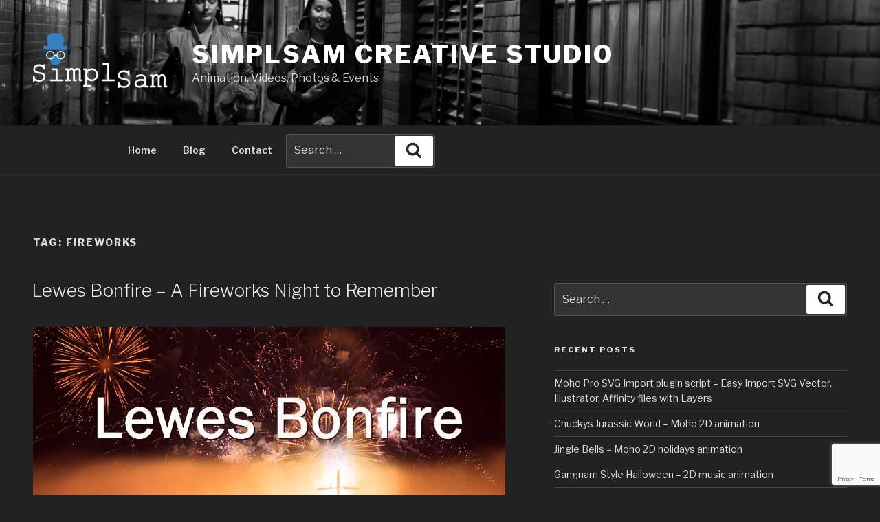

--- FILE ---
content_type: text/html; charset=utf-8
request_url: https://www.google.com/recaptcha/api2/anchor?ar=1&k=6Le1MYkUAAAAAE-BcMo3FD4JWlsffIXvpThuus3t&co=aHR0cHM6Ly9zaW1wbHNhbS5jb206NDQz&hl=en&v=N67nZn4AqZkNcbeMu4prBgzg&size=invisible&anchor-ms=20000&execute-ms=30000&cb=iknklg9k6yoc
body_size: 48610
content:
<!DOCTYPE HTML><html dir="ltr" lang="en"><head><meta http-equiv="Content-Type" content="text/html; charset=UTF-8">
<meta http-equiv="X-UA-Compatible" content="IE=edge">
<title>reCAPTCHA</title>
<style type="text/css">
/* cyrillic-ext */
@font-face {
  font-family: 'Roboto';
  font-style: normal;
  font-weight: 400;
  font-stretch: 100%;
  src: url(//fonts.gstatic.com/s/roboto/v48/KFO7CnqEu92Fr1ME7kSn66aGLdTylUAMa3GUBHMdazTgWw.woff2) format('woff2');
  unicode-range: U+0460-052F, U+1C80-1C8A, U+20B4, U+2DE0-2DFF, U+A640-A69F, U+FE2E-FE2F;
}
/* cyrillic */
@font-face {
  font-family: 'Roboto';
  font-style: normal;
  font-weight: 400;
  font-stretch: 100%;
  src: url(//fonts.gstatic.com/s/roboto/v48/KFO7CnqEu92Fr1ME7kSn66aGLdTylUAMa3iUBHMdazTgWw.woff2) format('woff2');
  unicode-range: U+0301, U+0400-045F, U+0490-0491, U+04B0-04B1, U+2116;
}
/* greek-ext */
@font-face {
  font-family: 'Roboto';
  font-style: normal;
  font-weight: 400;
  font-stretch: 100%;
  src: url(//fonts.gstatic.com/s/roboto/v48/KFO7CnqEu92Fr1ME7kSn66aGLdTylUAMa3CUBHMdazTgWw.woff2) format('woff2');
  unicode-range: U+1F00-1FFF;
}
/* greek */
@font-face {
  font-family: 'Roboto';
  font-style: normal;
  font-weight: 400;
  font-stretch: 100%;
  src: url(//fonts.gstatic.com/s/roboto/v48/KFO7CnqEu92Fr1ME7kSn66aGLdTylUAMa3-UBHMdazTgWw.woff2) format('woff2');
  unicode-range: U+0370-0377, U+037A-037F, U+0384-038A, U+038C, U+038E-03A1, U+03A3-03FF;
}
/* math */
@font-face {
  font-family: 'Roboto';
  font-style: normal;
  font-weight: 400;
  font-stretch: 100%;
  src: url(//fonts.gstatic.com/s/roboto/v48/KFO7CnqEu92Fr1ME7kSn66aGLdTylUAMawCUBHMdazTgWw.woff2) format('woff2');
  unicode-range: U+0302-0303, U+0305, U+0307-0308, U+0310, U+0312, U+0315, U+031A, U+0326-0327, U+032C, U+032F-0330, U+0332-0333, U+0338, U+033A, U+0346, U+034D, U+0391-03A1, U+03A3-03A9, U+03B1-03C9, U+03D1, U+03D5-03D6, U+03F0-03F1, U+03F4-03F5, U+2016-2017, U+2034-2038, U+203C, U+2040, U+2043, U+2047, U+2050, U+2057, U+205F, U+2070-2071, U+2074-208E, U+2090-209C, U+20D0-20DC, U+20E1, U+20E5-20EF, U+2100-2112, U+2114-2115, U+2117-2121, U+2123-214F, U+2190, U+2192, U+2194-21AE, U+21B0-21E5, U+21F1-21F2, U+21F4-2211, U+2213-2214, U+2216-22FF, U+2308-230B, U+2310, U+2319, U+231C-2321, U+2336-237A, U+237C, U+2395, U+239B-23B7, U+23D0, U+23DC-23E1, U+2474-2475, U+25AF, U+25B3, U+25B7, U+25BD, U+25C1, U+25CA, U+25CC, U+25FB, U+266D-266F, U+27C0-27FF, U+2900-2AFF, U+2B0E-2B11, U+2B30-2B4C, U+2BFE, U+3030, U+FF5B, U+FF5D, U+1D400-1D7FF, U+1EE00-1EEFF;
}
/* symbols */
@font-face {
  font-family: 'Roboto';
  font-style: normal;
  font-weight: 400;
  font-stretch: 100%;
  src: url(//fonts.gstatic.com/s/roboto/v48/KFO7CnqEu92Fr1ME7kSn66aGLdTylUAMaxKUBHMdazTgWw.woff2) format('woff2');
  unicode-range: U+0001-000C, U+000E-001F, U+007F-009F, U+20DD-20E0, U+20E2-20E4, U+2150-218F, U+2190, U+2192, U+2194-2199, U+21AF, U+21E6-21F0, U+21F3, U+2218-2219, U+2299, U+22C4-22C6, U+2300-243F, U+2440-244A, U+2460-24FF, U+25A0-27BF, U+2800-28FF, U+2921-2922, U+2981, U+29BF, U+29EB, U+2B00-2BFF, U+4DC0-4DFF, U+FFF9-FFFB, U+10140-1018E, U+10190-1019C, U+101A0, U+101D0-101FD, U+102E0-102FB, U+10E60-10E7E, U+1D2C0-1D2D3, U+1D2E0-1D37F, U+1F000-1F0FF, U+1F100-1F1AD, U+1F1E6-1F1FF, U+1F30D-1F30F, U+1F315, U+1F31C, U+1F31E, U+1F320-1F32C, U+1F336, U+1F378, U+1F37D, U+1F382, U+1F393-1F39F, U+1F3A7-1F3A8, U+1F3AC-1F3AF, U+1F3C2, U+1F3C4-1F3C6, U+1F3CA-1F3CE, U+1F3D4-1F3E0, U+1F3ED, U+1F3F1-1F3F3, U+1F3F5-1F3F7, U+1F408, U+1F415, U+1F41F, U+1F426, U+1F43F, U+1F441-1F442, U+1F444, U+1F446-1F449, U+1F44C-1F44E, U+1F453, U+1F46A, U+1F47D, U+1F4A3, U+1F4B0, U+1F4B3, U+1F4B9, U+1F4BB, U+1F4BF, U+1F4C8-1F4CB, U+1F4D6, U+1F4DA, U+1F4DF, U+1F4E3-1F4E6, U+1F4EA-1F4ED, U+1F4F7, U+1F4F9-1F4FB, U+1F4FD-1F4FE, U+1F503, U+1F507-1F50B, U+1F50D, U+1F512-1F513, U+1F53E-1F54A, U+1F54F-1F5FA, U+1F610, U+1F650-1F67F, U+1F687, U+1F68D, U+1F691, U+1F694, U+1F698, U+1F6AD, U+1F6B2, U+1F6B9-1F6BA, U+1F6BC, U+1F6C6-1F6CF, U+1F6D3-1F6D7, U+1F6E0-1F6EA, U+1F6F0-1F6F3, U+1F6F7-1F6FC, U+1F700-1F7FF, U+1F800-1F80B, U+1F810-1F847, U+1F850-1F859, U+1F860-1F887, U+1F890-1F8AD, U+1F8B0-1F8BB, U+1F8C0-1F8C1, U+1F900-1F90B, U+1F93B, U+1F946, U+1F984, U+1F996, U+1F9E9, U+1FA00-1FA6F, U+1FA70-1FA7C, U+1FA80-1FA89, U+1FA8F-1FAC6, U+1FACE-1FADC, U+1FADF-1FAE9, U+1FAF0-1FAF8, U+1FB00-1FBFF;
}
/* vietnamese */
@font-face {
  font-family: 'Roboto';
  font-style: normal;
  font-weight: 400;
  font-stretch: 100%;
  src: url(//fonts.gstatic.com/s/roboto/v48/KFO7CnqEu92Fr1ME7kSn66aGLdTylUAMa3OUBHMdazTgWw.woff2) format('woff2');
  unicode-range: U+0102-0103, U+0110-0111, U+0128-0129, U+0168-0169, U+01A0-01A1, U+01AF-01B0, U+0300-0301, U+0303-0304, U+0308-0309, U+0323, U+0329, U+1EA0-1EF9, U+20AB;
}
/* latin-ext */
@font-face {
  font-family: 'Roboto';
  font-style: normal;
  font-weight: 400;
  font-stretch: 100%;
  src: url(//fonts.gstatic.com/s/roboto/v48/KFO7CnqEu92Fr1ME7kSn66aGLdTylUAMa3KUBHMdazTgWw.woff2) format('woff2');
  unicode-range: U+0100-02BA, U+02BD-02C5, U+02C7-02CC, U+02CE-02D7, U+02DD-02FF, U+0304, U+0308, U+0329, U+1D00-1DBF, U+1E00-1E9F, U+1EF2-1EFF, U+2020, U+20A0-20AB, U+20AD-20C0, U+2113, U+2C60-2C7F, U+A720-A7FF;
}
/* latin */
@font-face {
  font-family: 'Roboto';
  font-style: normal;
  font-weight: 400;
  font-stretch: 100%;
  src: url(//fonts.gstatic.com/s/roboto/v48/KFO7CnqEu92Fr1ME7kSn66aGLdTylUAMa3yUBHMdazQ.woff2) format('woff2');
  unicode-range: U+0000-00FF, U+0131, U+0152-0153, U+02BB-02BC, U+02C6, U+02DA, U+02DC, U+0304, U+0308, U+0329, U+2000-206F, U+20AC, U+2122, U+2191, U+2193, U+2212, U+2215, U+FEFF, U+FFFD;
}
/* cyrillic-ext */
@font-face {
  font-family: 'Roboto';
  font-style: normal;
  font-weight: 500;
  font-stretch: 100%;
  src: url(//fonts.gstatic.com/s/roboto/v48/KFO7CnqEu92Fr1ME7kSn66aGLdTylUAMa3GUBHMdazTgWw.woff2) format('woff2');
  unicode-range: U+0460-052F, U+1C80-1C8A, U+20B4, U+2DE0-2DFF, U+A640-A69F, U+FE2E-FE2F;
}
/* cyrillic */
@font-face {
  font-family: 'Roboto';
  font-style: normal;
  font-weight: 500;
  font-stretch: 100%;
  src: url(//fonts.gstatic.com/s/roboto/v48/KFO7CnqEu92Fr1ME7kSn66aGLdTylUAMa3iUBHMdazTgWw.woff2) format('woff2');
  unicode-range: U+0301, U+0400-045F, U+0490-0491, U+04B0-04B1, U+2116;
}
/* greek-ext */
@font-face {
  font-family: 'Roboto';
  font-style: normal;
  font-weight: 500;
  font-stretch: 100%;
  src: url(//fonts.gstatic.com/s/roboto/v48/KFO7CnqEu92Fr1ME7kSn66aGLdTylUAMa3CUBHMdazTgWw.woff2) format('woff2');
  unicode-range: U+1F00-1FFF;
}
/* greek */
@font-face {
  font-family: 'Roboto';
  font-style: normal;
  font-weight: 500;
  font-stretch: 100%;
  src: url(//fonts.gstatic.com/s/roboto/v48/KFO7CnqEu92Fr1ME7kSn66aGLdTylUAMa3-UBHMdazTgWw.woff2) format('woff2');
  unicode-range: U+0370-0377, U+037A-037F, U+0384-038A, U+038C, U+038E-03A1, U+03A3-03FF;
}
/* math */
@font-face {
  font-family: 'Roboto';
  font-style: normal;
  font-weight: 500;
  font-stretch: 100%;
  src: url(//fonts.gstatic.com/s/roboto/v48/KFO7CnqEu92Fr1ME7kSn66aGLdTylUAMawCUBHMdazTgWw.woff2) format('woff2');
  unicode-range: U+0302-0303, U+0305, U+0307-0308, U+0310, U+0312, U+0315, U+031A, U+0326-0327, U+032C, U+032F-0330, U+0332-0333, U+0338, U+033A, U+0346, U+034D, U+0391-03A1, U+03A3-03A9, U+03B1-03C9, U+03D1, U+03D5-03D6, U+03F0-03F1, U+03F4-03F5, U+2016-2017, U+2034-2038, U+203C, U+2040, U+2043, U+2047, U+2050, U+2057, U+205F, U+2070-2071, U+2074-208E, U+2090-209C, U+20D0-20DC, U+20E1, U+20E5-20EF, U+2100-2112, U+2114-2115, U+2117-2121, U+2123-214F, U+2190, U+2192, U+2194-21AE, U+21B0-21E5, U+21F1-21F2, U+21F4-2211, U+2213-2214, U+2216-22FF, U+2308-230B, U+2310, U+2319, U+231C-2321, U+2336-237A, U+237C, U+2395, U+239B-23B7, U+23D0, U+23DC-23E1, U+2474-2475, U+25AF, U+25B3, U+25B7, U+25BD, U+25C1, U+25CA, U+25CC, U+25FB, U+266D-266F, U+27C0-27FF, U+2900-2AFF, U+2B0E-2B11, U+2B30-2B4C, U+2BFE, U+3030, U+FF5B, U+FF5D, U+1D400-1D7FF, U+1EE00-1EEFF;
}
/* symbols */
@font-face {
  font-family: 'Roboto';
  font-style: normal;
  font-weight: 500;
  font-stretch: 100%;
  src: url(//fonts.gstatic.com/s/roboto/v48/KFO7CnqEu92Fr1ME7kSn66aGLdTylUAMaxKUBHMdazTgWw.woff2) format('woff2');
  unicode-range: U+0001-000C, U+000E-001F, U+007F-009F, U+20DD-20E0, U+20E2-20E4, U+2150-218F, U+2190, U+2192, U+2194-2199, U+21AF, U+21E6-21F0, U+21F3, U+2218-2219, U+2299, U+22C4-22C6, U+2300-243F, U+2440-244A, U+2460-24FF, U+25A0-27BF, U+2800-28FF, U+2921-2922, U+2981, U+29BF, U+29EB, U+2B00-2BFF, U+4DC0-4DFF, U+FFF9-FFFB, U+10140-1018E, U+10190-1019C, U+101A0, U+101D0-101FD, U+102E0-102FB, U+10E60-10E7E, U+1D2C0-1D2D3, U+1D2E0-1D37F, U+1F000-1F0FF, U+1F100-1F1AD, U+1F1E6-1F1FF, U+1F30D-1F30F, U+1F315, U+1F31C, U+1F31E, U+1F320-1F32C, U+1F336, U+1F378, U+1F37D, U+1F382, U+1F393-1F39F, U+1F3A7-1F3A8, U+1F3AC-1F3AF, U+1F3C2, U+1F3C4-1F3C6, U+1F3CA-1F3CE, U+1F3D4-1F3E0, U+1F3ED, U+1F3F1-1F3F3, U+1F3F5-1F3F7, U+1F408, U+1F415, U+1F41F, U+1F426, U+1F43F, U+1F441-1F442, U+1F444, U+1F446-1F449, U+1F44C-1F44E, U+1F453, U+1F46A, U+1F47D, U+1F4A3, U+1F4B0, U+1F4B3, U+1F4B9, U+1F4BB, U+1F4BF, U+1F4C8-1F4CB, U+1F4D6, U+1F4DA, U+1F4DF, U+1F4E3-1F4E6, U+1F4EA-1F4ED, U+1F4F7, U+1F4F9-1F4FB, U+1F4FD-1F4FE, U+1F503, U+1F507-1F50B, U+1F50D, U+1F512-1F513, U+1F53E-1F54A, U+1F54F-1F5FA, U+1F610, U+1F650-1F67F, U+1F687, U+1F68D, U+1F691, U+1F694, U+1F698, U+1F6AD, U+1F6B2, U+1F6B9-1F6BA, U+1F6BC, U+1F6C6-1F6CF, U+1F6D3-1F6D7, U+1F6E0-1F6EA, U+1F6F0-1F6F3, U+1F6F7-1F6FC, U+1F700-1F7FF, U+1F800-1F80B, U+1F810-1F847, U+1F850-1F859, U+1F860-1F887, U+1F890-1F8AD, U+1F8B0-1F8BB, U+1F8C0-1F8C1, U+1F900-1F90B, U+1F93B, U+1F946, U+1F984, U+1F996, U+1F9E9, U+1FA00-1FA6F, U+1FA70-1FA7C, U+1FA80-1FA89, U+1FA8F-1FAC6, U+1FACE-1FADC, U+1FADF-1FAE9, U+1FAF0-1FAF8, U+1FB00-1FBFF;
}
/* vietnamese */
@font-face {
  font-family: 'Roboto';
  font-style: normal;
  font-weight: 500;
  font-stretch: 100%;
  src: url(//fonts.gstatic.com/s/roboto/v48/KFO7CnqEu92Fr1ME7kSn66aGLdTylUAMa3OUBHMdazTgWw.woff2) format('woff2');
  unicode-range: U+0102-0103, U+0110-0111, U+0128-0129, U+0168-0169, U+01A0-01A1, U+01AF-01B0, U+0300-0301, U+0303-0304, U+0308-0309, U+0323, U+0329, U+1EA0-1EF9, U+20AB;
}
/* latin-ext */
@font-face {
  font-family: 'Roboto';
  font-style: normal;
  font-weight: 500;
  font-stretch: 100%;
  src: url(//fonts.gstatic.com/s/roboto/v48/KFO7CnqEu92Fr1ME7kSn66aGLdTylUAMa3KUBHMdazTgWw.woff2) format('woff2');
  unicode-range: U+0100-02BA, U+02BD-02C5, U+02C7-02CC, U+02CE-02D7, U+02DD-02FF, U+0304, U+0308, U+0329, U+1D00-1DBF, U+1E00-1E9F, U+1EF2-1EFF, U+2020, U+20A0-20AB, U+20AD-20C0, U+2113, U+2C60-2C7F, U+A720-A7FF;
}
/* latin */
@font-face {
  font-family: 'Roboto';
  font-style: normal;
  font-weight: 500;
  font-stretch: 100%;
  src: url(//fonts.gstatic.com/s/roboto/v48/KFO7CnqEu92Fr1ME7kSn66aGLdTylUAMa3yUBHMdazQ.woff2) format('woff2');
  unicode-range: U+0000-00FF, U+0131, U+0152-0153, U+02BB-02BC, U+02C6, U+02DA, U+02DC, U+0304, U+0308, U+0329, U+2000-206F, U+20AC, U+2122, U+2191, U+2193, U+2212, U+2215, U+FEFF, U+FFFD;
}
/* cyrillic-ext */
@font-face {
  font-family: 'Roboto';
  font-style: normal;
  font-weight: 900;
  font-stretch: 100%;
  src: url(//fonts.gstatic.com/s/roboto/v48/KFO7CnqEu92Fr1ME7kSn66aGLdTylUAMa3GUBHMdazTgWw.woff2) format('woff2');
  unicode-range: U+0460-052F, U+1C80-1C8A, U+20B4, U+2DE0-2DFF, U+A640-A69F, U+FE2E-FE2F;
}
/* cyrillic */
@font-face {
  font-family: 'Roboto';
  font-style: normal;
  font-weight: 900;
  font-stretch: 100%;
  src: url(//fonts.gstatic.com/s/roboto/v48/KFO7CnqEu92Fr1ME7kSn66aGLdTylUAMa3iUBHMdazTgWw.woff2) format('woff2');
  unicode-range: U+0301, U+0400-045F, U+0490-0491, U+04B0-04B1, U+2116;
}
/* greek-ext */
@font-face {
  font-family: 'Roboto';
  font-style: normal;
  font-weight: 900;
  font-stretch: 100%;
  src: url(//fonts.gstatic.com/s/roboto/v48/KFO7CnqEu92Fr1ME7kSn66aGLdTylUAMa3CUBHMdazTgWw.woff2) format('woff2');
  unicode-range: U+1F00-1FFF;
}
/* greek */
@font-face {
  font-family: 'Roboto';
  font-style: normal;
  font-weight: 900;
  font-stretch: 100%;
  src: url(//fonts.gstatic.com/s/roboto/v48/KFO7CnqEu92Fr1ME7kSn66aGLdTylUAMa3-UBHMdazTgWw.woff2) format('woff2');
  unicode-range: U+0370-0377, U+037A-037F, U+0384-038A, U+038C, U+038E-03A1, U+03A3-03FF;
}
/* math */
@font-face {
  font-family: 'Roboto';
  font-style: normal;
  font-weight: 900;
  font-stretch: 100%;
  src: url(//fonts.gstatic.com/s/roboto/v48/KFO7CnqEu92Fr1ME7kSn66aGLdTylUAMawCUBHMdazTgWw.woff2) format('woff2');
  unicode-range: U+0302-0303, U+0305, U+0307-0308, U+0310, U+0312, U+0315, U+031A, U+0326-0327, U+032C, U+032F-0330, U+0332-0333, U+0338, U+033A, U+0346, U+034D, U+0391-03A1, U+03A3-03A9, U+03B1-03C9, U+03D1, U+03D5-03D6, U+03F0-03F1, U+03F4-03F5, U+2016-2017, U+2034-2038, U+203C, U+2040, U+2043, U+2047, U+2050, U+2057, U+205F, U+2070-2071, U+2074-208E, U+2090-209C, U+20D0-20DC, U+20E1, U+20E5-20EF, U+2100-2112, U+2114-2115, U+2117-2121, U+2123-214F, U+2190, U+2192, U+2194-21AE, U+21B0-21E5, U+21F1-21F2, U+21F4-2211, U+2213-2214, U+2216-22FF, U+2308-230B, U+2310, U+2319, U+231C-2321, U+2336-237A, U+237C, U+2395, U+239B-23B7, U+23D0, U+23DC-23E1, U+2474-2475, U+25AF, U+25B3, U+25B7, U+25BD, U+25C1, U+25CA, U+25CC, U+25FB, U+266D-266F, U+27C0-27FF, U+2900-2AFF, U+2B0E-2B11, U+2B30-2B4C, U+2BFE, U+3030, U+FF5B, U+FF5D, U+1D400-1D7FF, U+1EE00-1EEFF;
}
/* symbols */
@font-face {
  font-family: 'Roboto';
  font-style: normal;
  font-weight: 900;
  font-stretch: 100%;
  src: url(//fonts.gstatic.com/s/roboto/v48/KFO7CnqEu92Fr1ME7kSn66aGLdTylUAMaxKUBHMdazTgWw.woff2) format('woff2');
  unicode-range: U+0001-000C, U+000E-001F, U+007F-009F, U+20DD-20E0, U+20E2-20E4, U+2150-218F, U+2190, U+2192, U+2194-2199, U+21AF, U+21E6-21F0, U+21F3, U+2218-2219, U+2299, U+22C4-22C6, U+2300-243F, U+2440-244A, U+2460-24FF, U+25A0-27BF, U+2800-28FF, U+2921-2922, U+2981, U+29BF, U+29EB, U+2B00-2BFF, U+4DC0-4DFF, U+FFF9-FFFB, U+10140-1018E, U+10190-1019C, U+101A0, U+101D0-101FD, U+102E0-102FB, U+10E60-10E7E, U+1D2C0-1D2D3, U+1D2E0-1D37F, U+1F000-1F0FF, U+1F100-1F1AD, U+1F1E6-1F1FF, U+1F30D-1F30F, U+1F315, U+1F31C, U+1F31E, U+1F320-1F32C, U+1F336, U+1F378, U+1F37D, U+1F382, U+1F393-1F39F, U+1F3A7-1F3A8, U+1F3AC-1F3AF, U+1F3C2, U+1F3C4-1F3C6, U+1F3CA-1F3CE, U+1F3D4-1F3E0, U+1F3ED, U+1F3F1-1F3F3, U+1F3F5-1F3F7, U+1F408, U+1F415, U+1F41F, U+1F426, U+1F43F, U+1F441-1F442, U+1F444, U+1F446-1F449, U+1F44C-1F44E, U+1F453, U+1F46A, U+1F47D, U+1F4A3, U+1F4B0, U+1F4B3, U+1F4B9, U+1F4BB, U+1F4BF, U+1F4C8-1F4CB, U+1F4D6, U+1F4DA, U+1F4DF, U+1F4E3-1F4E6, U+1F4EA-1F4ED, U+1F4F7, U+1F4F9-1F4FB, U+1F4FD-1F4FE, U+1F503, U+1F507-1F50B, U+1F50D, U+1F512-1F513, U+1F53E-1F54A, U+1F54F-1F5FA, U+1F610, U+1F650-1F67F, U+1F687, U+1F68D, U+1F691, U+1F694, U+1F698, U+1F6AD, U+1F6B2, U+1F6B9-1F6BA, U+1F6BC, U+1F6C6-1F6CF, U+1F6D3-1F6D7, U+1F6E0-1F6EA, U+1F6F0-1F6F3, U+1F6F7-1F6FC, U+1F700-1F7FF, U+1F800-1F80B, U+1F810-1F847, U+1F850-1F859, U+1F860-1F887, U+1F890-1F8AD, U+1F8B0-1F8BB, U+1F8C0-1F8C1, U+1F900-1F90B, U+1F93B, U+1F946, U+1F984, U+1F996, U+1F9E9, U+1FA00-1FA6F, U+1FA70-1FA7C, U+1FA80-1FA89, U+1FA8F-1FAC6, U+1FACE-1FADC, U+1FADF-1FAE9, U+1FAF0-1FAF8, U+1FB00-1FBFF;
}
/* vietnamese */
@font-face {
  font-family: 'Roboto';
  font-style: normal;
  font-weight: 900;
  font-stretch: 100%;
  src: url(//fonts.gstatic.com/s/roboto/v48/KFO7CnqEu92Fr1ME7kSn66aGLdTylUAMa3OUBHMdazTgWw.woff2) format('woff2');
  unicode-range: U+0102-0103, U+0110-0111, U+0128-0129, U+0168-0169, U+01A0-01A1, U+01AF-01B0, U+0300-0301, U+0303-0304, U+0308-0309, U+0323, U+0329, U+1EA0-1EF9, U+20AB;
}
/* latin-ext */
@font-face {
  font-family: 'Roboto';
  font-style: normal;
  font-weight: 900;
  font-stretch: 100%;
  src: url(//fonts.gstatic.com/s/roboto/v48/KFO7CnqEu92Fr1ME7kSn66aGLdTylUAMa3KUBHMdazTgWw.woff2) format('woff2');
  unicode-range: U+0100-02BA, U+02BD-02C5, U+02C7-02CC, U+02CE-02D7, U+02DD-02FF, U+0304, U+0308, U+0329, U+1D00-1DBF, U+1E00-1E9F, U+1EF2-1EFF, U+2020, U+20A0-20AB, U+20AD-20C0, U+2113, U+2C60-2C7F, U+A720-A7FF;
}
/* latin */
@font-face {
  font-family: 'Roboto';
  font-style: normal;
  font-weight: 900;
  font-stretch: 100%;
  src: url(//fonts.gstatic.com/s/roboto/v48/KFO7CnqEu92Fr1ME7kSn66aGLdTylUAMa3yUBHMdazQ.woff2) format('woff2');
  unicode-range: U+0000-00FF, U+0131, U+0152-0153, U+02BB-02BC, U+02C6, U+02DA, U+02DC, U+0304, U+0308, U+0329, U+2000-206F, U+20AC, U+2122, U+2191, U+2193, U+2212, U+2215, U+FEFF, U+FFFD;
}

</style>
<link rel="stylesheet" type="text/css" href="https://www.gstatic.com/recaptcha/releases/N67nZn4AqZkNcbeMu4prBgzg/styles__ltr.css">
<script nonce="Z2COJEF8Ob6qdx3ghAB20w" type="text/javascript">window['__recaptcha_api'] = 'https://www.google.com/recaptcha/api2/';</script>
<script type="text/javascript" src="https://www.gstatic.com/recaptcha/releases/N67nZn4AqZkNcbeMu4prBgzg/recaptcha__en.js" nonce="Z2COJEF8Ob6qdx3ghAB20w">
      
    </script></head>
<body><div id="rc-anchor-alert" class="rc-anchor-alert"></div>
<input type="hidden" id="recaptcha-token" value="[base64]">
<script type="text/javascript" nonce="Z2COJEF8Ob6qdx3ghAB20w">
      recaptcha.anchor.Main.init("[\x22ainput\x22,[\x22bgdata\x22,\x22\x22,\[base64]/[base64]/[base64]/[base64]/[base64]/[base64]/KGcoTywyNTMsTy5PKSxVRyhPLEMpKTpnKE8sMjUzLEMpLE8pKSxsKSksTykpfSxieT1mdW5jdGlvbihDLE8sdSxsKXtmb3IobD0odT1SKEMpLDApO08+MDtPLS0pbD1sPDw4fFooQyk7ZyhDLHUsbCl9LFVHPWZ1bmN0aW9uKEMsTyl7Qy5pLmxlbmd0aD4xMDQ/[base64]/[base64]/[base64]/[base64]/[base64]/[base64]/[base64]\\u003d\x22,\[base64]\x22,\[base64]/CtsODwpFHXMK4b0JnM14fwo/DvMOfY8Kaw5HDjDZ/VWDCsFMewp9Nw7HClW97aghjwqLCujsSSVYlAcOAJ8Onw5kxw6TDhgjDmVxVw7/DtCU3w4XCtwEEPcOpwoVCw4DDv8Oew5zCosK0D8Oqw4fDolMfw5Fuw4B8DsK6NMKAwpAXZMOTwooDwpQBSMOqw7w4FxfDqcOOwp8ow5wiTMKGC8OIwrrCq8OYWR1EYj/CuSfCpzbDnMK2SMO9wp7CucOPBAIjHQ/[base64]/CgcOrJMKvY8K6wqrCoz7CisKGdMKaJXw1w6DDhMKiw44SCMKAw4fCtSjDlsKWM8K8w4psw73CicO2wrzClQkMw5Qow6zDucO6NMKUw7zCv8Kua8OPKAJZw4xZwpx9wr/DiDTCnMO8Nz00w5LDmcKqcxoLw4DCqMOlw4AqwpbDg8OGw4zDv116e2zClBcAwpPDvsOiEQ/CtcOORcKRNsOmwrrDiQF3wrjClHY2HXTDk8O0eVl5dR9uwrNBw5NSCsKWesKyXzsIPiDDqMKGWz0zwoE8w6t0HMO3ekM8wpzDlzxAw5bCq2JUwpfCkMKTZDZmT2csHx0VwrPDkMO+wrZhwpjDiUbDi8KYJMKXDlPDj8KOdcKqwobCiDjCr8OKQ8KQdn/CqQ3DgMOsJA/CijvDs8KdVcKtJ3EFflZ3NmnCgMKpw4UwwqVHLhFrw4fCgcKKw4bDjsKKw4PCgiMzOcOBMj3DgAZ3w7vCgcOPQcOpwqfDqTXDpcKRwqRYNcKlwqfDlMONeSgfe8KUw6/[base64]/DrhwyAsK1WmLCqcKSw49gwp4cw6Efwq/DpMK7w6bCs3/Dv1JvDMOufH5GQFLCrX5xwovCrTPCh8OWNyIhw7YRAk10w4bCk8K2fnzCpX0ZYcOxBsKyJMKVRcOPwrtdwr3Ciwk0JnTDnnDDsSTCrFN+YcKUw4FsJMO5BWsUwrrDpsKjYnNxU8OKDsKPwqbCsDrCgAooKiFuwpzCgxfDnm/[base64]/CiWQ5OSxFFlDDq0nDmsKyAMOTOsKQWVPCpjbCqWLDoQgcwoQiGsO4TsOsw6/CoHNKFG7Ch8O2JwlQw6lqwrx4w7UhHCMvwqgvb2/[base64]/DpMOLScKGwr4zwrbDuTHDgyRIHi5nE1XDgMOcN0nDnMKWDMK1K014GcK2w4RUasKxw4JHw7vCsz3CicKzeEvCpjDDiXrDrsKuw7RVb8KlwrDDmcOiGcOmw5XDi8OywqN2wp/DmcOBHg8Yw6HDuloSSSHCisOhO8ORFCshaMKxOsOmYF82w6gtERDCgj3DjX/[base64]/DusKtw7jChMO8w7cAw4cDIR7CsUwaRsO5w5XCmkrDucOsUMOXQsKJw7tYw63DujHDkFh0ZcKEYcKYLWdxNMKyXsOkwrI+KcO1en3Dk8OHw57DusKIcFbDn0koZcKFKh3DssOIw5FGw5x6IBUpWMKgKcKfw6HCosOpw4PCpcO/w5/CoVHDh8KXw5pUPzzCskXDosKxWMObw7HDkEFHw7TDimwLwq7Cu2DDrwkQYsOiwpFcw4tWw4bCm8Kvw5rCpntBfiPDjsO/RUVSVsKuw4UYKU/CusOPw6/[base64]/Dgn9KP8Ozw58IwpfDj8K9GcOaTcKDw5vDmMOkU3Rkw4TDpsKvw4NBw6HCgV7DmMOaw7lHwpBGw7bCqMO/w6IlQD3DuCR1wq9Cwq3Dv8OWwpdJGmdUw5d0w4zDjVXCvMO+w4d5wrlSwrBbcsOMwpvDr19swoJgHyc+wpvDvwnCtlVVw78wwonCnn/Dt0XDgsOCwq0BCsO9w6jCtTIqO8OYw4xWw7ltDMKNYsKEw4JHfRMCwoY2wrwkGgR+w7Mtw4JRw7ILw4QNTDsCWjNmw6kEQjM/J8ObZm/DhVATJBxzwqxQPsK2fwDCo2zDkHBeTEXDuMKZwqBuZkzCrXHDtDLDv8O7McK+XcO6wqggWsKkZcKRw6V/[base64]/wqgWcsKJwrFZHcKJB8K8w63CpMKIwq7CqMOfw4lXcsKewrU8KXcdwrDCt8OVHEleaCtLwpQPwpZHU8KqWsKUw798JcKawoMVw5ZdwovCmkA3w7V6w6UsP2g7wqPCqxpMTcOew6B6w6IPwr95dsOcwpLDuMKcw4E8VcOAAW/DsAXDg8OfwqrDqHDDtlXDjcOQw4jCmRHCuTrDil/CscK2w53CtsKeCsKJw5Z8JsO8S8OjAcOkCcONw5lSwr5Cw4rDksKyw4NpHcKVwr7DpiVFScKww5FhwqcpwoRlw5A+aMOVVcKoIcK3cgkCNEZ0ZBvCrSbDjcOWVcOawq1MMA0/L8KAwpfDtTrDgARiCsK9wq/CnsOcw4LDg8KUDMK/w6DCqTTDp8OuworDuDU/[base64]/Cg8KEAFLCjMOFJlfDmTfDm24Ow7DDoFwmwqMHwrTChkQIwpYtRMKGBMKkwqjDuRcvw5nCisOmRMOYwpwuw7gwwpjDuXgREg7DpHTDtMOww6DDkFnCtykyUV8WKMKqw7JJwq3DqsOqwoXDgXTDuBJVwo5BJsOmwrvDj8Khw5/CoAI8wp5yH8KrwoHDg8OJd2A/wrAwAMK2ecO/w5g/fRrDgGxOw73CscKrIHMxQzbCiMK6U8KMw5TDjcKVZMOCw70JaMOhegzDnWLDnsKtU8O2w6XCisKpwqhIf38uw59eahXDl8O9w7ghDSrDrFPClMKCwo95dgUaw4TClSI4wp8SDAPDr8OJw43CsW1vw58+wofCvjnCriZow4rDljrDtsKZw7w/U8KxwrnDt2vCjWLDqcK/wr8uWWk2w7s4woElW8OlN8OXwpnCjCrCkmPDmMKvZj5IU8KHwqzCuMOSwq/[base64]/CgGkFFcKxw4rCrxnCu8OJNsKmJ8K3w749wrtvH0l3CXjDiMOTEx3Dg8Ofw5rCnMOaZ3sHVcOmwqQ8wonCuXNqZwdWwrkLw4ooC0p+UsKkw51FUGTCjGzCvQoqwonClsOaw5sLw5DDpjxOw5rCjsKISMOcTWkXaHYQwq/DvlHDgipXU0/CoMOHTcK+wqUcw69EYMONwrDDvyjDsT1Aw50hSsODAcKaw67Cjwh8woZ7e1bDrsKWw6/[base64]/[base64]/Cqxpkw7HCkkLCjcOFwq0Zwq7CpRFRdcKPFMKBw7jCkcOjayfCsWpxw6TDpsOIwqV5w6LDjE/Do8KFcw4rDCEObDUWVcKawofCtkN6MMOlw5ceLsKdRmTChMOqwqfCisOrwpxHLHwLKVIVVEZARsK9w5Q8FlrCu8OPW8Kpw6ItYgrDsRHCngDCqMK/wqTDsWFNYm4Gw4I+AwzDthRVwosCQ8K2w6XDvWDCosObw4lKwr3Ds8KHSMKubWXCksOjw5/Dr8OrVsOMw5/Cr8K/wpkrw6oiwrlNwovCmcOww70XwpHDqsKZwoDDiSxcCMK3fsOEbzLDlXUvwpbCqHY1wrXDsTVWw4Qew6bCj1/DlFd1EMOQwpZAKMOQIsK1EMKtwpgtw5/CljbCpcOANGglCTfDrULCrTxAwrd+RcODBmJdR8OvwrTDgEpfwqQswpvCnBoKw5jDj24zUkTChMOLwqhnRMO/w7rCrsKYwpVoJU7DilcTB3oIBsOgDEhYRgbCt8OBVztPblQWw5jCoMOywoHDuMOkfmUZIMKXwpl6wpkaw6XDksKcOQrDnT1ve8OpBDvCq8KkZBjDrMO9JMK1w794wpLDlgnDmG/[base64]/Dn8KhBQZ5KsKAHMKAwpl0XFnDhkvCuSEqw4wtClbCgMOVwpbDgi7Dl8OYVcK4w7AFOitbEj3DqT1CwpXDj8O4IwHDmsKLMxR4E8OCw5XCusKiw5fCqCjCt8OMAw3CgMKEw6hGwqfDhD3DjsOHMcONw5A8A00rwonCvThYd0/DgicTdDIowrw/[base64]/wrUPw5XDlcOjwobDvcOsDhxAwog7Y8KcQnQ7FkPCpiBYKipTwooVRWNPfmR8f1ZkLx02w4UUMnHCjcK/CcOswrXDv1PDj8OEHsK7IW1lw43Dh8KFTEYqwqYPd8KDw5bCgQzCicKndATDl8Kcw7/DsMOfw5AwwoLCjsOFUmkIw6/Cm3PDhijCo3k7ZDQAEBg+wrvCg8OJwpgVwq7Cj8K3dEXDicKUXhnCl2jDghbDkzBNw70Yw4fCnjVvw4zCih5oYAnCkXdMGEPDujV8w7vDs8OzTcKOw4zCpMOmK8K+AsOSw71Fw6g7wqPCpj/Cslc8wonCihJgwrbCqTDDusOoJMKhSXZ1K8OBIzwdwpLCssOPw4BwR8K0XknCnyTClBXCocKWCSoPc8Ozw6HCpy/[base64]/woTCi8KYdcOiUsOjw6PDijzDnV4Aw6DCvsK+LjbCv18KSkXCm24eUzp3civCgDd1w4UJwroHaBBNwqNwOMKxd8KSNsO1wrHCpcKnwpDCp27Cvwlvw6kPw607LGPCuHjCuAkNNsO1w6kCYnvCtcOPN8Opd8KQT8K0MMOXw6LDhknDsA/[base64]/Cty9XXULDn8Owwqg1w4zCpsO9wpolwo45RMO1w5TCiVDCuMObwqTCrMOVwqFAw5EiIyXCmD19wpFGw7lmGhrCtxEqR8ObTwgpdyPDh8KHwpnDonzCuMO7w5xdFsKIMsKkwq49w7LDm8K8QMKiw4kxw7U3w7hGXnrDjXBAwqkfw4oqwr/DqcO+LMOewpHDhB4nw69/bMOcXlvCtzhkw4YPDWttw4vCqlFOfMKIbMOZV8KsC8KXSELCqwbDrMOgGcKsCg7Cs27DscK0DcOZw5dEQMOSccKAwoTCmMO+wopMfsOKwp3CviXCosK7w7/Dt8OJNFMsOAPDjlfDsiYWU8K8GArDisKCw7ANF10DwoDCvcKtezPCmlFdw6jCsSNIacOvesOGw4B6wrVXUQ4TworCriPCn8KVH2wrXQNRZGvCu8K5SjbDhxHCukU8YcO/w5vCncKxCRtiwrYewoXCqSwjIx3CuB8gw5xgwrs2K2p7FMKtwprDuMOTw4BYwqXDmMORLgHDpcK+wo18w4fDjGfCn8ORRRDCmcKcw5Vow5QkwpDCisKcwokxw4bCkG3Cu8K0wqtcaxDCuMKFSVTDrmY1ZH/[base64]/Ch8Kjw6jDrC3CncKTwow3wrjCosKUw5jCjHpswqXDgMOGH8O6XcOwPMOQJMO+w6lfwrjChcOHwp/[base64]/DssONwoUXwqxHEcKcwpzDuMKaPsOHFMOZwqrDrcOYEQ7CrSLDmxrDo8KPw70gNxsQXMOvw70/[base64]/[base64]/DinDDsMOOSsOqBDYSwptmwrzCu0PDj24RWsKXGWbDkGgLw7kXDWzCuiHChWvDknjDiMO5w5zDvcOFwrbCvhrDv3vDpcONwolmYcKuw79uwrTCs3dNw59xK27Co3/[base64]/[base64]/DpcOmwpINw6bDlFLDgR3CpcKQJ355I8ORb8KwYUAcw6IpwpJSw5Bswp0gwqbCsxfDiMOPdMKDw6lHw63CnsKpb8Kpw47DqxNgZi/[base64]/DpCAfwrXChXgTwqwww7p6w4zDocO5wpYMesKtLW1OUF3ClAlTw6FifkFGw4rCs8KNw7DCtiBlw6zDn8KXdjvChsKlwqbDvMKjw7TCrFLDoMKEZMOuHcKgwrbCr8KHw7nCi8KDw6/[base64]/Cmn7CoDtlw4XDiUbDp8KCwocIwo1sRcO4wpbCuMOHw59Dw7Yaw4bDsj7CsDwdbRnCkMOnw5/Cs8OfGcOuw7jDsFLCnsO+KsKkMmsHw6nClcOXM38PcMKkcBw0wpMAwospwpsnVMOVNXLCicKjw6A2TcK5LhlWw6xgwrvCoAIedcO4UFHCs8KaaX/CvcOROiF/wocWw4oydcKQw4zChsO6f8OSKAZYw4HDncOgwq4UCMKZw40pw73DnXl/ccOcewzDuMONcSzDrjfCrn7Ci8OzwqHCu8KRBiXCqMObARYRw4oJUCNtw5NaU1/Cp0PDqhY0aMONf8K9wrPDh2vDgcKPw5XDoGvDh0nDnmDDpcKpw7pmw44yI2JMKsK/[base64]/[base64]/wowVP0LDtMOCw6LCucOqw6ghwpVJXVrDiw3CsTfCqcO4w4vCjxcYZcK8wq3Dr35tdzvCmwAJw758FMKqRkJ3RkzDrDl9w6MewrPCrD7Cg1QHwopccV/Cs2PChsOzwr5DW3jDgsKHwrLCicO5w48wAMOXVgrDvMO8MwFhw5szXQpiWMOGE8KLAFfDmzUmeFTCtGoVw699E1/DssOTAcO5wrfDvUjCi8OTw5/CssK3FhsqwqbCg8Kvwrl4wq91BcKuGcOQc8Omw6BVwqzDqTfCtMOzJzjCnEfChMKZRDXDncK0RcOewpbChcOXwrUKw75xOGjDqsOpIWc+wpLCkwbCkmPDg3MbJS9dwpPDmFV4D2zDiG7DoMOsagtQw4NXMwQQXMKER8OiE1XCl2bDksOsw6A/w5tDM08pw4Njw57DpRrCkWlBFsOGFiUkwphPYMKfBsOmw6zDqD9nwpt0w63CpmDCk2rDm8OCNlbDlSnCjFZAw6Y1cXXDgsKNwr0hFsOHw5/Ds3fCkHrCmRg1c8KTcsKnWcOOHBgBLlduwr8EwrzDqigtO8Oewp/Dn8KrwoY6DsOWK8Kjw7QIw7cWDMKJwoTDrVnDuDbCicKCZBXCmcKqEsOtwpbDs31GAnrDr3DCncOjw41gGsOxMMKMwp1Ew65xdX7Ch8O+F8KBDR12w5zDp0xmw7RjXkzDmA06w4ZDwq8/w7sjVRzCpADCr8OTw5bCocOYw7zCgFbCgsOjwrxzw4t7w6M4fMKUS8OlT8K0JwnCpMOOw6zDjy3Dp8K1w50/w63Cu3HDg8KYwrnDssOZwrTCrMOnVMOPcMOeZmFwwpIXw7h2IHnCsHjCt0zCoMO/w5sscsOSW0hQwqEfAMOFPA8fw5rCqcKPw7vCgsKww70IX8OBwpfDlULDrMOCX8OmHwnCvsOLW2fDtMKJw7d3woDCjMOawrwKEhzCssKbaB0Jw4fDly5Mw4TDjzx/bH0GwpRPwr9KRcKnNn/CpwzDscO1wrPCvV9mw7vDm8KWw6vCssOELMOCWGLCsMKtwpvCn8Olw59LwrjDnRgDaGxOw53DrcK6KQklEMKkw7pHVljCoMOyTmHCpkBVwp0KwolAw7JuDQxuw6HDr8KmdQ7DvkIOwq/DoQpdbMONw5rCvMKfwp95w41+D8OxElPDoCLCl0FkI8OewpJew6PCgCs6wrVyTsKlw6TCp8KzFGDDgCpFw5PCnkNsw7RLMlrDvATCh8KXw7/Cvz3CgRbDpQZ/[base64]/DuMOzSXp9LThhwrzDtF5pw6fCoMOiw68KwqbDpMO5IWkNw7QwwqRQfcKWfnrChHDDv8K+fXNHHlDDv8KifjvDrm4dw5x4w7cYJhYiPmLCmcKscWDClcKRE8Ktd8OdwolUM8KuSFtZw6HDkGjDjCA/w6VVbSdPwrFDw53DrBXDuTcjTmVDw7jDqcKvw5Y6wpcUGsKIwp4jwrzCvcOpw4nDmDrCjcO8w6PDuVUuEmLCuMKHw6oeL8O1w4gewrDClTkDw45TFg0/BsOuwp1uwqTCs8K0w5VmVsKvKcOKd8KvHm1nw4AFw6PCk8OewrHCjXrCuFxKTUwVw5rCuTEWw5FVIsKjwoAsTcKSFRZfanw4SsKaw7/DlHwDCMKrw5F2fsOsXMKVwqjDlVMUw73CiMKawrVOw5sgYcOqwr/[base64]/worChDTDrUjDplp6wrnDq0nDtlkxKcOnOsK0wpPDtQPDgWbDjcKbwqoUwoRNWcO/w50ew5U8asKLwq43D8OhTARBG8OeK8K9UkRrwooWwrLDuMKyw6djw7DCqSTDsg5nRynCoTrDtsK5w616wqXDkjPCqTQkwpbCu8KFwrDCiwBLw5PCvljCksO5bMKOw7DDjsKlwqXCm39wwrMEworCsMO5RsKdw6/CqiAqMg99QMOtwqJOcBQLwodHS8Kuw7XClsOZMifDscOPcsK6XMOHGWoIwqTCsMKxaFnCmsKUaGDDgMKjJcK6wo8+ehHCgMK+wq/[base64]/GMKCwp/[base64]/[base64]/w7MqEx7CqcK2QMOcwobDvMK0wrhWBjbDhkbDoXtrchbDtsO2OMK2wrE1UcKybsKSZ8KFwoMxfAswdDPCo8Kew500wpbCg8K+wogswrFxw5oYGsKtw5JjQsKXw6FmJX/DjzF2Ag7CqmPCrgwHw6HCtw3ClcKnw5TCh2YWFsKIC08bSMKlQsK/w5jDscOAw6o2wr3ClsOVTxDDl11ow5/DkGgpIsKhw5lJw7nDqgPCvgddLTxkw77DpcKawoRzwr05worDssKuQnXDn8OnwoMTwqsFLsOBRTzCvsOWwpPCisOvw73Dg0QowqbDmT0Ew6MyWhLDvMOkIyQfQTg8ZsOkdMOlNlJSAcKuw7TDmWBawo8GP1nDvGFSw73Cp13DvcKIIzRQw5vCvV18wpXCpDVFQF/DqDDCmxbClMOTwrrDg8O3V37DhivDvMOGDxdqw5XCjlNQwqlsRMKlbcO2fjEhwrJ6QcKCKkg/[base64]/QyFlTsKmNUE9w51RbsKhwpbDvcKDcsKDw5LDgsOKwpTDgwIzwoxxwp5cw7TCvMOnH3PCpFvDuMKva21PwqZ1wqIhLcKAcUQIwrXClcKbw5ccFVsracKmVsKrRMKsTAEYw5Jrw7pfZcKIe8O0KsOUZcOOw5Uow5fCksKtwqDCmzIgYcOJw7oBwq/ClsK+wrE9wpJqEVdqZMKpw642w48fCw7DulzDmcOTGAzDmsOWwrbCuxTDhA50YGgxA0rCj3DCmcK1JytowpvDj8KODCMjAsOxDFA/wo9ow6RqOMOLwoTDgBIpw5QzLlnCsTbDkMOHw41ROMOCbMKZwowERirDlcKnwrrDuMKxw4jCusK3WBzCv8KaFcKtwpQJeV4fKATClMKPwrDDtMKYwpLDox5dJHt5aw3Ck8KVdMO0dsKew7/DicO6w7dUasO+U8KWw6zDqsOpwoDClRpPYsKqKh1HDsKTw50IfsKSVsKcw7/CgsKcTDFdKW3CpMOFI8KFMU0PCEjDtMOASjxTHDgdwos2wpY2W8O6wopcw63DlXo7ZkjDqcKuw5smw6YmHhRHw4nDsMK0S8K7VCHDpcOdw47Ch8OxwrjCncKZw7rCugbDlMOIwoIBwqrDlMK7DXPDtT0MT8O/wo/Dr8OXwqw6w6xbQMOlw5pZNcOSZMOaw4DDuz1Uw4bDjsKGVMKGwoNsCUVJwrVXw6zCscObwrXCvBrClsO8chbDoMO0wpLDimg+w6R3wq1GesKJw7EnwprCvFkcHHpZwoTCgV/[base64]/ChcKrYid7wpIRLhfCuFvChEPCncKIUw9hwpXCv2jCq8OIwqTDkMKxJTY/dsOGwpLDnhPDrsKRJ2hYw74awqbDvl7Dlw57V8O+w6fDs8K8OGPDt8OBSRnDrMKQb3nCrcKaZX3CkDgRNsKpGcOgwqXCrsOfwqrDq3PDscK/wq9pAsO1wql8wpTCvlvCk3TDs8OPGg/DoSHCisO3KEvDgMOjw5/CiG5oB8OSXCHDicOdR8Oyd8KUwo9DwpR4wq3CnsKYw4DDksOJwrc+w4/DisOSwr3DsTTDmF1GXxdARWlQw6hCesOAwoNjw7vDkmJQJU7CoWhSw5NEwp9Lw5DDuw/DmkFDwrXDrGMCwojCgDzDlWQawoxUw7xfw7U9SlrCgcKHQsK+wpbCl8ONwqFVwotONRQKW2t2eFfDsEIGXMKSw77Cqz18PiLDsnEQSsKmwrHCn8KBSMKXw7t8w5p/woLCozM+w5J+Ik9KCAQLAcObOcO6wpZQwp/Cs8KvwpZZIcKwwoByVMOVwrgOfAI8wq9tw6PCgcKmNsOcwprCu8O/[base64]/[base64]/ClsK7wpMUasKxw4dPICnDvMKdworDnAbClDDDm8KZK1PCuMOzUlPDo8K7w4Ybwp7CnyhbwpvCil7DuDnCh8OTw73Dj10hw6vDlcKRwqrDkmrCu8Kqw6LCn8Omd8KJNjsUBsOdXUleb2AKw6hEw6/DuTXCnHrDmsO1FSHDpgvCoMO9CcKiwpnDpsO2w7ZSw5jDpkrDt0cxUm8Uw7/DkD7ClMOtw47Ck8KLRsOow54qBlt/w4QXQU1GUmV1B8OKESvDl8KvMhBfwoY+w5XDo8K3DsK6dDjDlD1Dw4dUH1LCviMuXMOYwoHDtkXCrAVTesO9XQhRwrXCkGpZw5onVMKLwqfCncOsJ8Ocw4LCgmPDuXEBw6Rlwo3DqMKrwrJ/L8KAw73Dp8Kyw6ExDcKqUsOGC17ChzHCtsKOwqRpS8O0DsK3w7cMDsKow5HClnsww6XDmgvDgws/SyB9wqgHXMOjw5fDklzDuMKcwqjDr1VfCsKFHsK2FkrCoRvCvR8oNCrDlVV1EsOfFSrDisO/woxMOn3CokLDiwbCtMO1FMKGNcKHw6zCr8OYwqoBVEJnwpvCqcOAecO3dkU/wpZMwrLCijA4wrjCgMKzwobDpcO2w41KUHxTNcKTB8KPw5jCusKDDBbDhsKIw4sAd8Odwopbw7EIw4jCpcOMNsKXJnhzccKmcEbCvMKfIkJ0wq4UwoN1ecOLZMKqfUlTw6EVwrrCm8KzVzbDlsKfwoLDpG0II8ObfEg/PcOwMgPCl8OSJsKBY8OsEHbCgybCgMOjY1wcEQRrwoIabmlHw5nCnUnCky7DlAXCsgJgCMOgJXUDw6BtwpTCp8Kew6/DhMK9ax9Uw7zDnBdUw6kkbRd+UBLCqR/CvH7CnMOIwo02w4HDhcOzwrhcATkGScOqw5fCvyjDrXbCmMOyAcKqwrfDlHTCi8K3B8KJw6IaQRcGcMKdwrQIJwrDq8OAM8KCw4/CpTVubyTCr2Qww6Z+wq/DtiLDn2cfw7jDlMKvw6sGwrHCuVhDJMO3UGcywrNCMsKjVSTCmMORQgrDnlw/wo9SR8KgFMOcw4RlKsKPXiDDt21UwrtVwp5wUT9tUsKmSsKzwpdOYcKPQsOrOHYKwqjClj7ClsKMwoxsC2QmRhQJw7vDk8O4w5DCgcOHbGDDmU1CbsKyw6InfcOZw4PCjjsIw6TCnsKiEH1dwoY+f8O0M8KXwrZ2KWrDmWtHTcOWIg/Ci8KDLcKvZkXDsF/DtsOSeS1Nw4pRwrPDjwvCthbCqxjCnMOIw4rCisOAPsO7w5VvCsOVw64Twqxka8OHECLCnTh8wobCv8OEwrDDt33CngvCizVHbcONdsKkITXDo8O7wp5lwr8ufQrCsD/DoMKxwpzCqcOZw7vDvsOCw63CmFrDrWEbLxnDoyplw6vClcOEJEZtMAB+wpnClMOXw6FuZsOQWcK1KXgew5LDtcOewobDjMKEUSrDm8Kbw6xkwqTDsAUtV8K/[base64]/DhXzCo8KBQMOWwpAbworCrFnCsk3CvsKlAgTDpsOve8K6w4vDg29DJX/DpMO9YVDChVQ9w6XDp8KQWEvDocOrwrpOwqYBNMKYEMKJeijCgGLCiGYTw4dgP0TCmMKRwozCusOLw7rCl8OBw4Yrwq5/[base64]/DA3CtF4XKFbDpDjCiG3DsivDv8K8w6lpw4DCqMOxwq4Xw4t7d3U7wrQLFcOSasOqGsOdwo4Dw60uw7/Clk/Dl8KpTsKDw4nCusOawr9jRGzCkQPCisOYwoPDlQ80eSFgwq9+OMKdw7w7d8O9wqkUw6BWUsKCDAtAwp7DmcKaNcOkw4JiTyfCryvCow/CvkwjWjDCpWjCmsO7YUBaw4hnwojCjhtzQxo3RsKGQDTCsMOlS8OswqRFZ8OAw60Dw6PDqsOLw40fw7AXw4o/XcKiw6ouAkDDlhhfwqw9w63CqsOXPQkfCsONHwnDpF7CsyNJJTtEwp5UwqLCqgvDoiLDuUVpwoXClFnDnUpiwqkXwrXCuALDvsKaw6QUJEkrMcKzw7XDv8KQwrXDkcOcwqfDpWdhUcK5w71Ew4nCssK/EWYhwpDDp0p+fMKywrjCkcO+CMOHwq09D8ObIcK5Sk4Aw5IkEcOswoXDugjCo8KRHAsRYhZCw7/Cgzx8woDDkU97c8K5woF+bcKPw6LDqFXCkcO9wobDqXRNMjDDpcKeFV3DrUpqJR/DoMKowpHDp8OBwqnCqD7Dh8K0dS/CsMKNw4kSw4XDhj1Zw68/QsKucsKTw6/[base64]/DjsKmw4vDjG3Cj8OFLBIWPWbCrMK5w77Dp8KHcsOJZcO4w7/CtQHDhsKgAVfChMKlA8O/worDhsOUTiDCuS3Ds1XDjcOwfcOcRcO/WsOCwokGCcOHwrDCjcOXdQrCjyIPwoPCk00LwpZBwoPDp8K4w4QTA8OQwpnDlR3DuEPDoMKsLxggZcONwoHDrcK2ITYUw4TDlMOOwqtuO8Kjw6/[base64]/[base64]/CssKCAxLDrUjDnSROdTzCk8Ogwrg9VyIJwo3Co0RDwofCqsK2fsO2wqRIwosywq8Nw4gIwr3CgRTChmvDnDPDrwTCrSZSDsOfFcKnbUbCqgHCgB0EA8KHwrfCgMKOw5sMLsOFPMOSwp/[base64]/YcKnw6/CtcK4w4bDiz3CiMKMw7XCi8KDWEomwonDtcOqw7rDk3dWw5HChcOGw4fCpAxTw6s2CsO0WTTDvsOkw4c6RsK4E37DoCxjIHoqRMKww6FqFSHDsXDCpTxmHHlET2nDjcO+w5LDokLCoj5xTjtSw78pDm1uwo/[base64]/Dv8Ojw495VcOCwqXDusO/bsK+ZlrDh8OIwqjCphzDnBTCssKmwrDCtsOoQsO/wpPChcKPfXXCrELDpBHDm8OowqNiwpHDtwgIw41dwp4OCMKfwprCsCXDgcKnBcKdHBhQOMKAOyjDgcOFA2s0dMK5DMOkw75gwrTCuSxOJMOCwoEuYAnDrsKBw4TCh8KYwpxawrPCvVIcGMKVw70qICTDpMK6HcKDwofCqMK+acOnXsOAw7JScjEXwrXDlSgwZsObwr/[base64]/[base64]/DqnzDrSrDsMO4VsKPBMKdIC9lw6XClnLDr8OOEMOObcKDDjALQcOcasKpZhTDqS8GSMKcw53CrMOCw53ClUU6w4wTw7cJw7lVw6PChRTDnmwRw7TDih3DncOGfQk4w75dw6QRwoYuBsKIwpwWBMKpwovDhMK1RsKGdShRw4TCkcKfPjJTGWzCqsOqwo/CixjDt0HCqMKkOWvDisKSw73DtT8kdMKVw7MFCS4KUMOPw4LClh7DoiocwqwLO8KJE2QQwofDlsOPFCYiT1fDrsOQDyXCqXPCjcOCccOWZjggwpxYBcKKwqfCnWxFZcOVZMKNPETDosONwogvwpTDi2HDvMOZwrMVbnMCwpbDs8OpwoJ/w4kwIMO2SyF2wovDvsKUeGPCqTXDvSJ+TMOrw7Z2EMO+dGB1w7XDrD1uDsKXR8Oew73Du8OkD8K8wo7DtEnDpsOsUHIiTDlhCl/DnSDCt8KXHsKIJsO4TnvCrnEZdU4VPsOBwqRtw5bCvRFLFwlhEcOOw71mTX8dVCQ5wopPwpQCPXJWDMKpw55YwqIwR01jDV5zIgXCqMOkMXhTw6/CoMKyMsK2CF7DsirCgwk6a1LDpsKedsONVMKawoHCilnCjjR7w5vDqwnCu8KmwqEYWcOYw61uwp8swqPDjMOWw7PDl8K/HcKybk83RMKELVJYYcK5w6TCiTnCv8KIw6LClsORAmfCrzZsdsOZHRvChMOdb8ODYEfCmsOnBsKFH8OAw6DDgF4gwoEFwrnDlMKlwrcoZRXDhMOyw7IsDkx3w4NyScOvJ1bDnMOdVhhPwp/[base64]/wq0bDsOwEsOxF8Oew6vDvHnChlLDvcOPwrLCkMKYw75PbsOPw5PDilkBXwfDgX0kwqcawosjwo3Ci1DCscO8w4zDvFN1wqbCl8KqOx/CjsKQw6JWw63DtxBUw4o0wpkvw48yw5nCm8OXDcONwpxtw4MHK8KfKcOjfG/Cr2nDhsOXUsKob8K/wo4Ow4pvD8OHw4Qpwo4Ow40aA8KQw53Ck8OQfW0uw5ERwqDDgMOxecO3wqbCk8OKwrMewrzDrMKaw6PDtcO+PFUewo99wrddJE9Swr9KJMO0YcKWw4Bmwr98wp/CiMKfwr8GIsK4woXCkMKsYl3CqMKOEzcVw7wcJknDiMKtLsK7woHCpsK/[base64]/DnnszKsKcAm/CgsKuwoBMwp3DomvClA97w7pgKiTDk8KbD8O8w53CmBZaWQ5VRMKlY8KyIDnCi8OtJcOQw6JlUcKCwqh9ZMKNwo4uWUfDpcOdw5XCrcK+w6EuSB4UwobDn3MZVmfCmyAqwohQwp/[base64]/[base64]/CkMKtZcKkw5TCuMKFw4rCj0MDEsKoAx3DtsKjw6nCvw7ChQ3CssO/OMOPT8Oew6lTwpzCthR7E3Z9w5RIwpx3f1h+YUF2w4wOw4Nqw7jDs2MlCVjClsKvw5lxw5c6w6PCnsKowpzDhMKKFsO8dgIowqBQwrodw4ILw5hawqTDnzbDom/CvsO0w5FKOmZvwqHDssKefsO2VWYawpAdPCZSTMOZQUMcRcOfOsOJw6bDrMKkU0/CmsKjcC1DXnlWw5DChTbDkmrDhns8T8KAdCrCj25eRsKAPMKUGcOMw4/Cg8KeMEAOw6LCgMOmw7wveDl+cm/CrzxHw7LCoMKYWjjCrlFZGzbCpUvDpsKtIAYmGWfDiwRcw74Zw4LCrsOBwovDpVjDh8KESsOXwqbCl14PwprCtVLDhXY8XHvDlCRJwoEhMMO2w48uw7k4wpgjw540w55VEcOnw4gNw5fDnxUVCyTCu8KpXMOAD8Oqw6I/A8OMTy7DsFsXwrrDlB/CrmNvwqFsw74bHEQ/CT3CnzzDosOTQ8OIVTHCuMKBw4s2W2Zdw73Cv8KJRB3DiEglwqzDv8KgwrnCtMOtf8OcdWl5ZzAEwooKwrY9w6t3wqnDtz/Dol3DvRRdw4/[base64]/CvMKkJD7Dh1huw5fCpzjDkhnDgsKbEGrDiGjCqcOia3EYwr8Jw78CIsOlMlpyw4/DpmTCksKqGlPDmn7CpzJ+wpnDp0jCr8OTwo3CpxcfRMKgC8Kmw7FuecKpw7wGSMKnwoHCvCFObj9iME/DsTFTwosFVAYebkYxw502wr7DlB5sL8OhZAPDrB7CkkDCt8KxZMKjw4J9fCcew6EXBlsdZMKhUzYvwoPCtApIwppWZMKQGTwoPsOtw7rDvcOAwpbDpcO+aMOMwrAFQ8Kfw4nDicOjwo7DvRkPWirDqUYnwr/CjGLDqzgZwrMGC8OMwqbDvcORw5DCpMOyCUXDgywmw5nDssO7M8Kxw7cWw7LDkkLDmgPDnF3CiUReUMOPUTPDuiwrw7rDg3gawp5sw4QsG1rDhsOQLsKZScKNdMKNfcKVRsKDRDJ0DcKdScOMakFCw5jCnw/[base64]/Q3ZVw6nCnzo+a8KCwrvDjMKfw5LCgMKse8KWw7/DvcKSCcOVwrbDjMKfwp/Ctm0LLxE2w6PCmj/Cl3YEw7IdORR6wqgPVsOQw68kwq3DvsOBB8KMQCV2Q3/DuMOLM18GT8KEw7ZrPcOmw7jDkmoXWMKIAMOzw4HDuBbCs8Orw7lrJcOlwoPCpAxOw5HClMO0w6dpIzUHZMO+eSXCum8MwqsOw7/CphDCpALDn8Knw45SwoXDuXDCg8Klw5HCh37DoMK/a8Kww61VR27CgcO1URgGw6F4w6fCrsKBw43DgsOOTMKSwoIGTxzDmcO4eMO5U8OWfsKowrjCmSTDl8Kow6nCqQpvEBNZw6YRalTCrsKNNSpbC2Mbw5l/w4vDjMO6LBDDgsO8Gl/[base64]/w7BjMcKzwr86YcKww5/CmCpMRxPCtwQrQSorw57CpCLCtMKdw6TDqm9+PcKFP17CgEvDnAfDgR7DuzrDh8K5w5XDowx+wpc0I8OCwqzDvm7ChcKcbcO6w77DnwISbWrDo8O0wrXDkWkLLxTDmcKkfcKYw5FbwoDDqMKDcVvChU7CrxPDocKcwoXDpxhHAcOVOMOIBcOGwogLwr/ClEzDmsOKw5s4L8Kyf8KlR8KTQ8Kgw4pww75SwpUpV8OEwo3DpcKGw7F2wo7DvsK/w4V8wp06wpd+w5bDmX8Tw586w4rDoMKfwr3ClAnCsmLDulHCgC/DkMOkw5rCi8KbwpgdBioAXn9IaCnCnQLDhcKpw7XDi8KVHMOwwrdOaiPCumlxQg/DgQ1tRMOZbsKcLTbCs2bDky7CmTDDrxvCocOdIyF/wrfDjMOdOn3CjcKqdsOJwq1Yw6fDjMOuw4jDtsO1w4nDp8KlJsKYCibDg8KZcisbwrjDg3vCkcKNC8OlwppXwqHDtsOTw4Ikw7LCkFAoYcOcw6I7UEY/WTgJVk5vUcOww6kGfRvDk1HCuxQ+ADrCv8O9w5x6TXZuwoU+REFYLAp9w4BZw5UJwqgDwofCphjDklTDqAjCmz7DohJlEjcQJ1/CpERCEsKrworDo2rDmMKVSsOTZMO6woLDlcOfLsKow4Y7w4HDtBfDpMKAV25RECNlwqstNj0Vw4YowppgDsKvCcOewrMUDlXClDrDsUPCpMOvwpRSXDt0wpHCr8K5FMOjAcK5wo7ChcKXYE9XbA7CuX3ChMKVHMOZXMKNC1HCoMKHUMOwSsKpGsOhw7/DrwXDoVRJSsKfwrDCkCXCtXwqw7nDvMO+w5HCt8KjdnfCl8KSwpM/w5zCt8KOw6PDtlvCj8KawrLDvEPCqMK0w6DDu1/DhcKsZBTCq8Kaw5DDl3vDmi7DkAY3w4tGEcOUe8OqwpTChz/Co8Kyw7QSacOrwr7Cu8K8RmIpwqbDjnbCqsKOwoFywpc3HsKdIMKMBsONJQcdwpJdIMKDwqHCg0TCnhZIwr/[base64]/DnsKaPsKXwqF4w75KZ2wSwo5OFU3CuzrCuCHDrXnDqz3DvVVIw73CjhPDncOzw6vDrQfCg8O3dgZZwrFfw7Yiwp7DrsOkVWhhwrI0wpwMJA\\u003d\\u003d\x22],null,[\x22conf\x22,null,\x226Le1MYkUAAAAAE-BcMo3FD4JWlsffIXvpThuus3t\x22,0,null,null,null,1,[21,125,63,73,95,87,41,43,42,83,102,105,109,121],[7059694,689],0,null,null,null,null,0,null,0,null,700,1,null,0,\[base64]/76lBhnEnQkZnOKMAhmv8xEZ\x22,0,0,null,null,1,null,0,0,null,null,null,0],\x22https://simplsam.com:443\x22,null,[3,1,1],null,null,null,1,3600,[\x22https://www.google.com/intl/en/policies/privacy/\x22,\x22https://www.google.com/intl/en/policies/terms/\x22],\x22CChK+UsoaixW7zKcAbRxPmxT9CbFqyLAG2kTFTHuWq4\\u003d\x22,1,0,null,1,1769446157928,0,0,[233,146,22],null,[63,220],\x22RC-oIbDK1HFgJbCpw\x22,null,null,null,null,null,\x220dAFcWeA536pulYQ-FZ397cEI_UZkg0tM8X0YMloIYMeWy-_nHbeSEM1yHlvzge8UOsd-iiitcZtEZodwOgazz_jR_45M2PcQXcA\x22,1769528958248]");
    </script></body></html>

--- FILE ---
content_type: text/css;charset=UTF-8
request_url: https://simplsam.com/?custom-css=346d4ef214
body_size: 1073
content:
/*
You can add your own CSS here.

Click the help icon above to learn more.
*/

/* Mobile view*/
.panel-image {
 height: 48vh;
}

/*
.navigation-top {
  top: 0px;
	height: 60px;
}
*/

/*Full screen laptop/computer screen view*/
@media screen and (min-width: 48em) {
 .panel-image {
  height: 24vh;
 }
	
.twentysXXXeventeen-front-page.has-header-image .custom-hXXXXXXeader-image {
	/*height: 1200px;*/
	/*height: 100vh;*/
	height: 50vh;
	/*max-height: 100%;*/
	/*overflow: hidden;*/
	}	
	
	.admin-bar.twentyseventeen-front-page.has-header-image .cusXXXtom-header-image {
	/*height: calc(100vh - 32px);*/
	height: calc(50vh - 32px);
	}	
	
}

/* SC #511206 - remove author byline  */
.byline  { display:none; }
.post-author  { display:none; }
div.post-author { display:none; }



/* Mobile view
.has-header-image.twentyseventeen-front-page .site-branding, .has-header-video.twentyseventeen-front-page .site-branding, .has-header-image.home.blog .site-branding, .has-header-video.home.blog .site-branding {
    top: 5vh;
}
*/


/* #480519 -- Hide Home Page Titles */

.home .page .entry-title {
  display: none;
}

.wrapper > header.site-top-header
{
min-height: 20vh;
}

.envira-pagiXXXnation {
	  display: none;
}

/* #480707 - Wider (orig: 700) */
.wrap { max-width: 1366px; }

/* Squeeze header gap  */
@media screen and (min-width: 48em){
.panel-content .wrap {
    padding-top: 20px;
}
}

.rpwwt-widget {
	font-size: 30px;
  font-size: 1.8rem;
	max-width: 90;
	align-content: center;
	align-items: center;
}

.rpwwt-widget ul li a span.rpwwt-post-title {
	display: block;
			clear:both; 
  font-size: 20px;
  font-size: 1.5rem;
}

.rpwwt-post-title {
	font-weight: 600;
	color: #6699ff;
	}

.rpwwt-post-excerpt {
	display: block;
		clear:both; 
  font-size: 14px;
  font-size: 0.876rem;	
	max-width: 60%;	
}

.panel-content {
	align-content: center;
	align-items: center;
}

/* #480811 - Fixup Video heights */
.embed-youtube {
 position: relative;
 padding: 56.25% 0 0 0; 
}

.embed-youtube iframe {
 position: absolute;
 top: 0;
 left: 0;
 width: 100%;
 height: 100%;
}

.embed-vimeo {
 position: relative;
 padding: 56.25% 0 0 0; 
}

.embed-vimeo iframe {
 position: absolute;
 top: 0;
 left: 0;
 width: 100%;
 height: 100%;
}


.youtube-playeXXXXr {
 position: absolute;
 top: 0;
 left: 0;
 width: 100%;
 height: 100%;
}

/*
.page.page-one-column:not(.twentyseventeen-front-page) #primary {
	max-width: 80%;
}
*/

/* #490331 - Half Height Hero */
/*Computer screen */
@media screen and (min-width: 48em) {
	.twentyseventeen-front-page.has-header-image .custom-header-image {
	/*height: 1200px;*/
	/*height: 100vh;*/
	height: 50vh;
	/*max-height: 100%;*/
	/*overflow: hidden;*/
	}
}

/* Mobile screen*/
.has-header-image.twentyseventeen-front-page .custom-header {
	/*display: table;*/
	/*height: 300px;*/
	/*height: 75vh;*/
	height: 50vh;
	/*width: 100%;*/
}

/* Computer screen with logged in user and admin bar showing on front end*/
@media screen and (min-width: 48em) {
	.admin-bar.twentyseventeen-front-page.has-header-image .custom-header-image {
	/*height: calc(100vh - 32px);*/
	height: calc(50vh - 32px);
	}
}